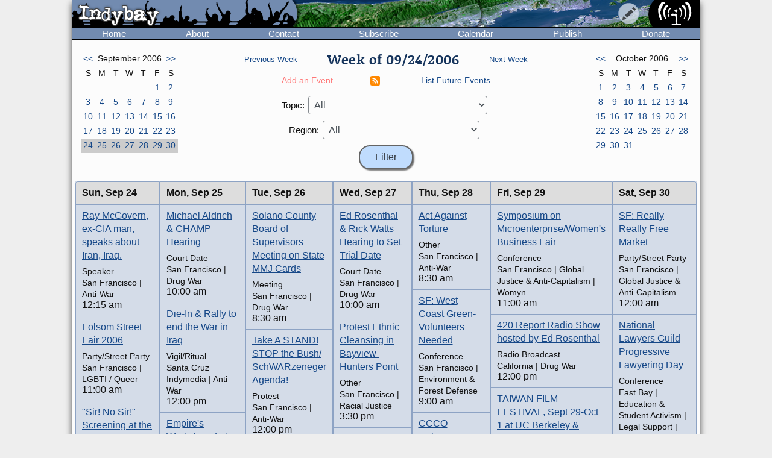

--- FILE ---
content_type: text/html; charset=UTF-8
request_url: https://www.indybay.org/calendar/event_week.php?day=25&month=9&year=2006&topic_id=0&region_id=0&news_item_status_restriction=0
body_size: 9837
content:
<!DOCTYPE html>
<html lang="en">
  <head>
    <meta charset="utf-8">
    <meta name="MobileOptimized" content="width">
    <meta name="HandheldFriendly" content="true">
    <meta name="viewport" content="width=device-width, initial-scale=1.0">
    <meta name="color-scheme" content="dark light">
    <title>Calendar : Indybay</title>
    <meta name="geo.position" content="37.765;-122.4183">
    <meta name="ICBM" content="37.765,-122.4183">
    <meta http-equiv="X-UA-Compatible" content="IE=edge">
          <meta name="description" property="og:description" content="The SF Bay Area Independent Media Center is a non-commercial, democratic collective serving as the local organizing unit of the global IMC network.">
      <meta name="twitter:card" content="summary">
      <meta name="twitter:site" content="@indybay">
      <meta name="twitter:title" property="og:title" content="Calendar : Indybay">
      <meta name="twitter:description" content="The SF Bay Area Independent Media Center is a non-commercial, democratic collective serving as the local organizing unit of the global IMC network.">
      <meta property="og:type" content="website">
            <meta property="og:site_name" content="Indybay">
      <meta property="article:author" content="Indybay">
      <meta property="article:publisher" content="https://www.facebook.com/indybay.org">
      <meta name="twitter:image" property="og:image" content="https://www.indybay.org/im/meta_logo-url.png">
      <meta name="twitter:image:width" property="og:image:width" content="280">
      <meta name="twitter:image:height" property="og:image:height" content="150">
      <link rel="me" href="https://kolektiva.social/@indybay">
                      <script>
      // Script loads extra CSS for older browsers that do not recognize prefers-color-scheme.
      if (window.matchMedia("(prefers-color-scheme)").media == "not all") {
        document.write(
          '<link type="text/css" rel="stylesheet" href="/themes/color.css" media="all">'
        );
      }
    </script>
    <link type="text/css" rel="stylesheet" href="/themes/bundle.css" media="all">
        <link rel="alternate" type="application/rss+xml" title="Indybay Newswire" href="https://www.indybay.org/syn/generate_rss.php?news_item_status_restriction=1155">
    <link rel="alternate" type="application/rss+xml" title="Indybay Features" href="https://www.indybay.org/syn/generate_rss.php?include_blurbs=1&amp;include_posts=0">
    <link rel="alternate" type="application/rss+xml" title="Indybay Podcast" href="https://www.indybay.org/syn/generate_rss.php?media_type_grouping_id=3&amp;news_item_status_restriction=1155">
    <link rel="alternate" type="application/rss+xml" title="Indybay Videoblog" href="https://www.indybay.org/syn/generate_rss.php?media_type_grouping_id=4&amp;news_item_status_restriction=1155">
    <link rel="alternate" type="application/rss+xml" title="Indybay Photoblog" href="https://www.indybay.org/syn/generate_rss.php?media_type_grouping_id=2&amp;news_item_status_restriction=1155">
    <link rel="alternate" type="application/rss+xml" title="Indybay Newswire RSS 1.0" href="https://www.indybay.org/syn/generate_rss.php?news_item_status_restriction=1155&amp;rss_version=1">
    <script defer src="/js/jquery.min.js"></script>

<script defer src="/js/main.js"></script>

<!-- <script defer id="css-js-query-string" data-css-js-query-string="" src="/notice/notice.js"></script> -->


  </head>

  <body  class="page-event-week">

    <div id="sitewrapper">
      <div id="shadow-headertabs" class="closenav"></div>
      <div id="shadow-content-main" class="closenav"></div>

      <div id="siteinner">
        <!-- #back to top box -->
        <div id="backtotopbox" title="back to top"><span>&#x25B2;</span> top</div>

        <div class="mast">
          <div class="mastimage">
            <img loading="lazy" src="/im/banner-home.png" alt="">
          </div>

          <div class="mast-inner">
            <div class="mastleft">
              <div class="masttitle">
                Indybay              </div>
              <div class="masttitleshadow">
                Indybay              </div>
              <div class="masttitle indybay">Indybay</div>
              <div class="masttitleshadow indybay">Indybay</div>
              <div class="masttitle indybay-logo"><img src="/im/banner_logo.svg" alt="Indybay" height="37"></div>
              <div class="masttitleshadow indybay-logo"><img src="/im/banner_logo.svg" alt="Indybay" height="37"></div>
              <div class="mastcheer">
                <a href="/" title="home">
                  <img src="/im/banner_cheer.svg" alt="protest cheer" height="45">                </a>
              </div>
            </div>
            <!-- END .mastleft -->

            <div class="mastright">
              <div class="headerlogo">
                <a href="/" title="home">
                  <img src="/im/banner_logo-right.svg" alt="Indybay" height="45">
                </a>
              </div>

              <div class="headerbuttons">
                
                <div id="headerbutton-about" class="headerbutton" title="Indybay">
                  <img src="/im/menu_bars.svg" alt="indybay menu" height="25">
                </div>

                <div
                  id="headerbutton-category"
                  class="headerbutton"
                  title="Topics & Regions"
                >
                  <img src="/im/menu_category.svg" alt="category menu" height="25">
                </div>

                <div
                  id="headerbutton-publish"
                  class="headerbutton"
                  title="Publish to Newswire"
                >
                  <img src="/im/menu_publish.svg" alt="publish menu" height="25">
                </div>
              </div>
              <!-- END #headerbuttons -->
            </div>
            <!-- END .mastright -->
          </div>
          <!-- END .mast-inner -->

          <div class="headermenus">
            
            <div id="headermenu-about" class="headermenu">
              <div>
                <span>Indybay</span>
              </div>
            </div>

            <div id="headermenu-category" class="headermenu">
              <!-- <a href="/publish.php">categories</a> -->
              <div class="headermenu-categories headermenu-category-regions">
                <span>Regions</span>
                <div class="regionmap">
                  <img
                    src="/im/region_map_v3.gif"
                    usemap="#regionmap"
                    alt="Indybay Regions"
                    width="170"
                    height="130"
                 >
                  <map name="regionmap" id="regionmap">
                    <area
                      shape="poly"
                      coords="88,1,86,8,93,15,100,13,104,13,108,11,115,10,120,12,124,17,128,19,135,13,133,8,130,1"
                      href="/north-coast/"
                      alt="North Coast"
                      title="North Coast"
                   >
                    <area
                      shape="poly"
                      coords="134,1,136,9,140,15,142,19,145,23,147,25,154,26,160,26,161,32,160,36,164,38,162,44,161,48,164,50,169,74,169,78,169,1"
                      href="/central-valley/"
                      alt="Central Valley"
                      title="Central Valley"
                   >
                    <area
                      shape="poly"
                      coords="96,17,103,28,107,32,115,44,113,48,118,51,120,55,124,55,129,58,129,53,129,48,134,42,140,47,143,48,147,44,150,47,157,49,158,45,161,41,161,39,157,37,158,34,158,29,148,28,143,25,140,20,137,14,133,19,126,22,122,18,117,14,112,13"
                      href="/north-bay/"
                      alt="North Bay"
                      title="North Bay"
                   >
                    <area
                      shape="poly"
                      coords="136,55,139,59,140,63,142,65,144,71,145,75,150,76,154,75,166,74,164,66,162,58,162,52,154,52,149,49,144,53,138,51"
                      href="/east-bay/"
                      alt="East Bay"
                      title="East Bay"
                   >
                    <area
                      shape="poly"
                      coords="142,79,142,83,144,86,147,89,149,91,156,94,160,97,163,101,169,97,169,75,161,77,152,78"
                      href="/south-bay/"
                      alt="South Bay"
                      title="South Bay"
                   >
                    <area
                      shape="rect"
                      coords="129,61,135,66"
                      href="/sf/"
                      alt="San Francisco"
                      title="San Francisco"
                   >
                    <area
                      shape="poly"
                      coords="129,67,129,73,131,75,134,82,133,87,135,90,139,88,142,88,139,83,139,77,143,76,134,70,132,67"
                      href="/peninsula/"
                      alt="Peninsula"
                      title="Peninsula"
                   >
                    <area
                      shape="poly"
                      coords="138,92,144,90,148,94,154,96,158,99,162,103,169,101,169,129,152,129,150,119,156,115,156,108,155,103,149,100,145,100,140,96"
                      href="/santa-cruz/"
                      alt="Santa Cruz IMC - Independent Media Center for the Monterey Bay Area"
                      title="Santa Cruz IMC - Independent Media Center for the Monterey Bay Area"
                   >
                    <area
                      shape="rect"
                      coords="5,2,81,13"
                      href="/north-coast/"
                      target="_top"
                      alt="North Coast"
                      title="North Coast"
                   >
                    <area
                      shape="rect"
                      coords="5,14,93,24"
                      href="/central-valley/"
                      target="_top"
                      alt="Central Valley"
                      title="Central Valley"
                   >
                    <area
                      shape="rect"
                      coords="5,25,68,35"
                      href="/north-bay/"
                      target="_top"
                      alt="North Bay"
                      title="North Bay"
                   >
                    <area
                      shape="rect"
                      coords="5,36,60,46"
                      href="/east-bay/"
                      target="_top"
                      alt="East Bay"
                      title="East Bay"
                   >
                    <area
                      shape="rect"
                      coords="5,47,69,57"
                      href="/south-bay/"
                      target="_top"
                      alt="South Bay"
                      title="South Bay"
                   >
                    <area
                      shape="rect"
                      coords="5,58,23,69"
                      href="/sf/"
                      target="_top"
                      alt="San Francisco"
                      title="San Francisco"
                   >
                    <area
                      shape="rect"
                      coords="33,58,95,69"
                      href="/peninsula/"
                      target="_top"
                      alt="Peninsula"
                      title="Peninsula"
                   >
                    <area
                      shape="rect"
                      coords="5,70,100,81"
                      href="/santa-cruz/"
                      target="_top"
                      alt="Santa Cruz IMC - Independent Media Center for the Monterey Bay Area"
                      title="Santa Cruz IMC - Independent Media Center for the Monterey Bay Area"
                   >
                    <area
                      shape="rect"
                      coords="5,82,67,92"
                      href="/california/"
                      target="_top"
                      alt="California"
                      title="California"
                   >
                    <area
                      shape="rect"
                      coords="79,82,96,92"
                      href="/us/"
                      target="_top"
                      alt="United States"
                      title="United States"
                   >
                    <area
                      shape="rect"
                      coords="5,93,87,103"
                      href="/international/"
                      target="_top"
                      alt="International"
                      title="International"
                   >
                    <area
                      shape="rect"
                      coords="5,105,62,112"
                      href="/international/americas/"
                      target="_top"
                      alt="Americas"
                      title="Americas"
                   >
                    <area
                      shape="rect"
                      coords="79,105,110,112"
                      href="/international/haiti/"
                      target="_top"
                      alt="Haiti"
                      title="Haiti"
                   >
                    <area
                      shape="rect"
                      coords="5,113,32,120"
                      href="/international/iraq/"
                      target="_top"
                      alt="Iraq"
                      title="Iraq"
                   >
                    <area
                      shape="rect"
                      coords="48,113,111,120"
                      href="/international/palestine/"
                      target="_top"
                      alt="Palestine"
                      title="Palestine"
                   >
                    <area
                      shape="rect"
                      coords="5,121,87,128"
                      href="/international/afghanistan/"
                      target="_top"
                      alt="Afghanistan"
                      title="Afghanistan"
                   >
                  </map>
                </div>
              </div>
              <!-- END .headermenu-categories.headermenu-category-regions -->
              <div class="headermenu-categories headermenu-category-topics">
                <span>Topics</span>
              </div>
              <!-- END .headermenu-categories.headermenu-category-topics -->
            </div>
            <!-- END #headermenu-category.headermenu -->

            <div id="headermenu-publish" class="headermenu">
              <div>
                <span>Publish</span>
              </div>
              <a
                href="/publish.php?page_id=12"
                title="Publish to Newswire"
                ><img
                  src="/im/imc_article.svg"
                  alt="article"
                  class="mediaicon"
                  width="16"
                  height="16"
               >Publish to Newswire</a
              >
              <a
                href="/calendar/event_add.php?page_id=12"
                title="Publish to Calendar"
                ><img
                  src="/im/imc_event.svg"
                  alt="event"
                  class="mediaicon"
                  width="16"
                  height="16"
               >Add an Event</a
              >
            </div>
          </div>
          <!-- END .headermenus -->
        </div>
        <!-- END .mast -->

        <div id="headertabs">
          <div id="headertab-newswire" class="headertab-bttn" title="Newswire">
            Newswire
          </div>
          <div id="headertab-cal" class="headertab-bttn" title="Calendar">
          <a href="/calendar/">Calendar</a>
          </div>
          <div
            id="headertab-feat"
            class="headertab-bttn active"
            title="Indybay Features"
          >
            Features
          </div>
        </div>
        <!-- END #headertabs -->

        <div id="headernav" class="flex flex--align-center">
  <div class="navbar flex--grow-1">
    <a href="/" title="Indybay Home">Home</a>
  </div>
  <div class="navbar flex--grow-1">
    <a href="/about" title="About the IMC">About</a>
  </div>
  <div class="navbar flex--grow-1">
    <a href="/contact" title="Talk to Us">Contact</a>
  </div>
  <div class="navbar flex--grow-1">
    <a href="/subscribe/" title="News Services">Subscribe</a>
  </div>
  <div class="navbar flex--grow-1">
    <a href="/calendar/?page_id=12" title="Event Announcements">Calendar</a>
  </div>
  <div class="navbar flex--grow-1">
    <a href="/publish.php?page_id=12" title="Publish to Newswire">Publish</a>
  </div>
  <div class="navbar flex--grow-1">
    <a href="/donate" title="Support Indpendent Media">Donate</a>
  </div>
</div><!-- END #headernav -->

        <div id="content-main">
          <div id="calendarwrap" class="tabmenu"></div>
          <div class="page">
            <div class="pagecontent">
<div class="grid grid--3-cols calendar-main-header calendar-header">
  <div class="calendar-month calendar-month-prev">
    <div class="grid grid--7-cols calendar">
<div class="calendar"><a href="event_week.php?day=6&amp;month=8&amp;year=2006&amp;topic_id=0&amp;region_id=0&amp;news_item_status_restriction=0">&lt;&lt;</a></div>
<div class="grid--item-span-5 calendar calendar-header"><span>September 2006</span></div>
<div class="calendar"><a href="event_week.php?day=1&amp;month=10&amp;year=2006&amp;topic_id=0&amp;region_id=0&amp;news_item_status_restriction=0">&gt;&gt;</a></div>
<div class="calendar calendar-header"><span>S</span></div>
<div class="calendar calendar-header"><span>M</span></div>
<div class="calendar calendar-header"><span>T</span></div>
<div class="calendar calendar-header"><span>W</span></div>
<div class="calendar calendar-header"><span>T</span></div>
<div class="calendar calendar-header"><span>F</span></div>
<div class="calendar calendar-header"><span>S</span></div>
<div class="calendar ">&#160;</div>
<div class="calendar ">&#160;</div>
<div class="calendar ">&#160;</div>
<div class="calendar ">&#160;</div>
<div class="calendar ">&#160;</div>
<div class="calendar "><a href="event_week.php?day=1&month=9&year=2006&topic_id=0&region_id=0&news_item_status_restriction=0">1</a></div>
<div class="calendar "><a href="event_week.php?day=2&month=9&year=2006&topic_id=0&region_id=0&news_item_status_restriction=0">2</a></div>
<div class="calendar "><a href="event_week.php?day=3&month=9&year=2006&topic_id=0&region_id=0&news_item_status_restriction=0">3</a></div>
<div class="calendar "><a href="event_week.php?day=4&month=9&year=2006&topic_id=0&region_id=0&news_item_status_restriction=0">4</a></div>
<div class="calendar "><a href="event_week.php?day=5&month=9&year=2006&topic_id=0&region_id=0&news_item_status_restriction=0">5</a></div>
<div class="calendar "><a href="event_week.php?day=6&month=9&year=2006&topic_id=0&region_id=0&news_item_status_restriction=0">6</a></div>
<div class="calendar "><a href="event_week.php?day=7&month=9&year=2006&topic_id=0&region_id=0&news_item_status_restriction=0">7</a></div>
<div class="calendar "><a href="event_week.php?day=8&month=9&year=2006&topic_id=0&region_id=0&news_item_status_restriction=0">8</a></div>
<div class="calendar "><a href="event_week.php?day=9&month=9&year=2006&topic_id=0&region_id=0&news_item_status_restriction=0">9</a></div>
<div class="calendar "><a href="event_week.php?day=10&month=9&year=2006&topic_id=0&region_id=0&news_item_status_restriction=0">10</a></div>
<div class="calendar "><a href="event_week.php?day=11&month=9&year=2006&topic_id=0&region_id=0&news_item_status_restriction=0">11</a></div>
<div class="calendar "><a href="event_week.php?day=12&month=9&year=2006&topic_id=0&region_id=0&news_item_status_restriction=0">12</a></div>
<div class="calendar "><a href="event_week.php?day=13&month=9&year=2006&topic_id=0&region_id=0&news_item_status_restriction=0">13</a></div>
<div class="calendar "><a href="event_week.php?day=14&month=9&year=2006&topic_id=0&region_id=0&news_item_status_restriction=0">14</a></div>
<div class="calendar "><a href="event_week.php?day=15&month=9&year=2006&topic_id=0&region_id=0&news_item_status_restriction=0">15</a></div>
<div class="calendar "><a href="event_week.php?day=16&month=9&year=2006&topic_id=0&region_id=0&news_item_status_restriction=0">16</a></div>
<div class="calendar "><a href="event_week.php?day=17&month=9&year=2006&topic_id=0&region_id=0&news_item_status_restriction=0">17</a></div>
<div class="calendar "><a href="event_week.php?day=18&month=9&year=2006&topic_id=0&region_id=0&news_item_status_restriction=0">18</a></div>
<div class="calendar "><a href="event_week.php?day=19&month=9&year=2006&topic_id=0&region_id=0&news_item_status_restriction=0">19</a></div>
<div class="calendar "><a href="event_week.php?day=20&month=9&year=2006&topic_id=0&region_id=0&news_item_status_restriction=0">20</a></div>
<div class="calendar "><a href="event_week.php?day=21&month=9&year=2006&topic_id=0&region_id=0&news_item_status_restriction=0">21</a></div>
<div class="calendar "><a href="event_week.php?day=22&month=9&year=2006&topic_id=0&region_id=0&news_item_status_restriction=0">22</a></div>
<div class="calendar "><a href="event_week.php?day=23&month=9&year=2006&topic_id=0&region_id=0&news_item_status_restriction=0">23</a></div>
<div class="calendar  calendarHighlightWeek"><a href="event_week.php?day=24&month=9&year=2006&topic_id=0&region_id=0&news_item_status_restriction=0">24</a></div>
<div class="calendar  calendarHighlightWeek"><a href="event_week.php?day=25&month=9&year=2006&topic_id=0&region_id=0&news_item_status_restriction=0">25</a></div>
<div class="calendar  calendarHighlightWeek"><a href="event_week.php?day=26&month=9&year=2006&topic_id=0&region_id=0&news_item_status_restriction=0">26</a></div>
<div class="calendar  calendarHighlightWeek"><a href="event_week.php?day=27&month=9&year=2006&topic_id=0&region_id=0&news_item_status_restriction=0">27</a></div>
<div class="calendar  calendarHighlightWeek"><a href="event_week.php?day=28&month=9&year=2006&topic_id=0&region_id=0&news_item_status_restriction=0">28</a></div>
<div class="calendar  calendarHighlightWeek"><a href="event_week.php?day=29&month=9&year=2006&topic_id=0&region_id=0&news_item_status_restriction=0">29</a></div>
<div class="calendar  calendarHighlightWeek"><a href="event_week.php?day=30&month=9&year=2006&topic_id=0&region_id=0&news_item_status_restriction=0">30</a></div>
</div><!-- END grid grid--7-cols calendar -->

  </div>
  <div class="event-navs">
    <div class="event-nav">
      <span class="week-nav week-nav-prev">
        <a
          href="event_week.php?day=17&amp;month=9&amp;year=2006&amp;topic_id=0&amp;region_id=0&amp;news_item_status_restriction=0">
          Previous Week
        </a>
      </span>
      <span class="headline-text weekof-text">Week of  09/24/2006</span>
      <span class="week-nav week-nav-next">
        <a
          href="event_week.php?day=1&amp;month=10&amp;year=2006&amp;topic_id=0&amp;region_id=0&amp;news_item_status_restriction=0">
          Next Week
        </a>
      </span>
    </div>
    <div class="event-nav2">
      <span class="nowrap">
        <a
          class="calendar-addevent-link"
          href="/calendar/event_add.php?topic_id=0&amp;region_id=0">
          Add an Event
        </a>
      </span>
      <span>
      <a href="#ical" title="Click for iCal feeds">
        <img
          src="/im/rss-rounded.svg"
          class="mediaicon"
          alt="iCal feed icon" 
          width="12" 
          height="12">
      </a>
      </span>
      <span class="nowrap">
        <a
          href="/search/search_results.php?news_item_status_restriction=690690&amp;include_events=1&amp;search_date_type=displayed_date&amp;submitted_search=1&amp;topic_id=0&amp;region_id=0">
          List Future Events
        </a>
      </span>
    </div>
    <div class="event-form">
      <form action="event_week.php" method="GET" >
        <div class="event-nav3">
          <label for="topic_id">Topic:</label> 
          <select name="topic_id" id="topic_id">
<option value="0">All</option><option value="58">Animal Liberation</option>
<option value="18">Anti-War and Militarism</option>
<option value="34">Arts + Action</option>
<option value="27">Drug War</option>
<option value="30">Education &amp; Student Activism</option>
<option value="33">En Español</option>
<option value="14">Environment &amp; Forest Defense</option>
<option value="54">Fault Lines</option>
<option value="22">Global Justice and Anti-Capitalism</option>
<option value="45">Government &amp; Elections</option>
<option value="16">Health, Housing, and Public Services</option>
<option value="56">Immigrant Rights</option>
<option value="32">Independent Media</option>
<option value="19">Labor &amp; Workers</option>
<option value="28">legal support</option>
<option value="29">LGBTI / Queer</option>
<option value="13">Police State</option>
<option value="15">Racial Justice</option>
<option value="31">Womyn</option>
<option value="51">Afghanistan</option>
<option value="53">Americas</option>
<option value="50">Haiti</option>
<option value="48">Iraq</option>
<option value="49">Palestine</option>
</select>

        </div>
        <div class="event-nav3">
          <label for="region_id">Region:</label> 
          <select name="region_id" id="region_id">
<option value="0">All</option><option value="35">Central Valley</option>
<option value="36">City of San Francisco</option>
<option value="38">East Bay Area</option>
<option value="44">International</option>
<option value="40">North Bay / Marin</option>
<option value="41">North Coast</option>
<option value="39">Peninsula</option>
<option value="61">San Diego</option>
<option value="60">Santa Cruz / Monterey Bay Area</option>
<option value="37">South Bay Area</option>
<option value="42">California</option>
<option value="43">U.S.</option>
</select>

        </div>
        <input type="hidden" name="day" value="24">
        <input type="hidden" name="month" value="9">
        <input type="hidden" name="year" value="2006">
        <input
          type="submit"
          name="Filter"
          value="Filter"
       >
      </form>
    </div>
  </div>
  <div class="calendar-month calendar-month-next">

    <div class="grid grid--7-cols calendar">
<div class="calendar"><a href="event_week.php?day=6&amp;month=8&amp;year=2006&amp;topic_id=0&amp;region_id=0&amp;news_item_status_restriction=0">&lt;&lt;</a></div>
<div class="grid--item-span-5 calendar calendar-header"><span>October 2006</span></div>
<div class="calendar"><a href="event_week.php?day=1&amp;month=10&amp;year=2006&amp;topic_id=0&amp;region_id=0&amp;news_item_status_restriction=0">&gt;&gt;</a></div>
<div class="calendar calendar-header"><span>S</span></div>
<div class="calendar calendar-header"><span>M</span></div>
<div class="calendar calendar-header"><span>T</span></div>
<div class="calendar calendar-header"><span>W</span></div>
<div class="calendar calendar-header"><span>T</span></div>
<div class="calendar calendar-header"><span>F</span></div>
<div class="calendar calendar-header"><span>S</span></div>
<div class="calendar "><a href="event_week.php?day=1&month=10&year=2006&topic_id=0&region_id=0&news_item_status_restriction=0">1</a></div>
<div class="calendar "><a href="event_week.php?day=2&month=10&year=2006&topic_id=0&region_id=0&news_item_status_restriction=0">2</a></div>
<div class="calendar "><a href="event_week.php?day=3&month=10&year=2006&topic_id=0&region_id=0&news_item_status_restriction=0">3</a></div>
<div class="calendar "><a href="event_week.php?day=4&month=10&year=2006&topic_id=0&region_id=0&news_item_status_restriction=0">4</a></div>
<div class="calendar "><a href="event_week.php?day=5&month=10&year=2006&topic_id=0&region_id=0&news_item_status_restriction=0">5</a></div>
<div class="calendar "><a href="event_week.php?day=6&month=10&year=2006&topic_id=0&region_id=0&news_item_status_restriction=0">6</a></div>
<div class="calendar "><a href="event_week.php?day=7&month=10&year=2006&topic_id=0&region_id=0&news_item_status_restriction=0">7</a></div>
<div class="calendar "><a href="event_week.php?day=8&month=10&year=2006&topic_id=0&region_id=0&news_item_status_restriction=0">8</a></div>
<div class="calendar "><a href="event_week.php?day=9&month=10&year=2006&topic_id=0&region_id=0&news_item_status_restriction=0">9</a></div>
<div class="calendar "><a href="event_week.php?day=10&month=10&year=2006&topic_id=0&region_id=0&news_item_status_restriction=0">10</a></div>
<div class="calendar "><a href="event_week.php?day=11&month=10&year=2006&topic_id=0&region_id=0&news_item_status_restriction=0">11</a></div>
<div class="calendar "><a href="event_week.php?day=12&month=10&year=2006&topic_id=0&region_id=0&news_item_status_restriction=0">12</a></div>
<div class="calendar "><a href="event_week.php?day=13&month=10&year=2006&topic_id=0&region_id=0&news_item_status_restriction=0">13</a></div>
<div class="calendar "><a href="event_week.php?day=14&month=10&year=2006&topic_id=0&region_id=0&news_item_status_restriction=0">14</a></div>
<div class="calendar "><a href="event_week.php?day=15&month=10&year=2006&topic_id=0&region_id=0&news_item_status_restriction=0">15</a></div>
<div class="calendar "><a href="event_week.php?day=16&month=10&year=2006&topic_id=0&region_id=0&news_item_status_restriction=0">16</a></div>
<div class="calendar "><a href="event_week.php?day=17&month=10&year=2006&topic_id=0&region_id=0&news_item_status_restriction=0">17</a></div>
<div class="calendar "><a href="event_week.php?day=18&month=10&year=2006&topic_id=0&region_id=0&news_item_status_restriction=0">18</a></div>
<div class="calendar "><a href="event_week.php?day=19&month=10&year=2006&topic_id=0&region_id=0&news_item_status_restriction=0">19</a></div>
<div class="calendar "><a href="event_week.php?day=20&month=10&year=2006&topic_id=0&region_id=0&news_item_status_restriction=0">20</a></div>
<div class="calendar "><a href="event_week.php?day=21&month=10&year=2006&topic_id=0&region_id=0&news_item_status_restriction=0">21</a></div>
<div class="calendar "><a href="event_week.php?day=22&month=10&year=2006&topic_id=0&region_id=0&news_item_status_restriction=0">22</a></div>
<div class="calendar "><a href="event_week.php?day=23&month=10&year=2006&topic_id=0&region_id=0&news_item_status_restriction=0">23</a></div>
<div class="calendar "><a href="event_week.php?day=24&month=10&year=2006&topic_id=0&region_id=0&news_item_status_restriction=0">24</a></div>
<div class="calendar "><a href="event_week.php?day=25&month=10&year=2006&topic_id=0&region_id=0&news_item_status_restriction=0">25</a></div>
<div class="calendar "><a href="event_week.php?day=26&month=10&year=2006&topic_id=0&region_id=0&news_item_status_restriction=0">26</a></div>
<div class="calendar "><a href="event_week.php?day=27&month=10&year=2006&topic_id=0&region_id=0&news_item_status_restriction=0">27</a></div>
<div class="calendar "><a href="event_week.php?day=28&month=10&year=2006&topic_id=0&region_id=0&news_item_status_restriction=0">28</a></div>
<div class="calendar "><a href="event_week.php?day=29&month=10&year=2006&topic_id=0&region_id=0&news_item_status_restriction=0">29</a></div>
<div class="calendar "><a href="event_week.php?day=30&month=10&year=2006&topic_id=0&region_id=0&news_item_status_restriction=0">30</a></div>
<div class="calendar "><a href="event_week.php?day=31&month=10&year=2006&topic_id=0&region_id=0&news_item_status_restriction=0">31</a></div>
<div class="calendar ">&#160;</div>
<div class="calendar ">&#160;</div>
<div class="calendar ">&#160;</div>
<div class="calendar ">&#160;</div>
</div><!-- END grid grid--7-cols calendar -->

    
  </div>
</div>


<div class="grid grid--7-cols cal-main">
  
    <div class="grid--row-full cal-main-nav-mobile"><span>Jump to:</span> <span class="cal-main-nav-day nowrap"><a href="#week-day-0">Sun 9/24</a> </span> | <span class="cal-main-nav-day nowrap"><a href="#week-day-1">Mon 9/25</a> </span> | <span class="cal-main-nav-day nowrap"><a href="#week-day-2">Tue 9/26</a> </span> | <span class="cal-main-nav-day nowrap"><a href="#week-day-3">Wed 9/27</a> </span> | <span class="cal-main-nav-day nowrap"><a href="#week-day-4">Thu 9/28</a> </span> | <span class="cal-main-nav-day nowrap"><a href="#week-day-5">Fri 9/29</a> </span> | <span class="cal-main-nav-day nowrap"><a href="#week-day-6">Sat 9/30</a> </span></div>
    
  	<div id="week-day-0" class="day-events"><div class="day-title"><span class="day-title-day">Sun, </span><span class="day-title-dayfull">Sunday, </span><span class="day-title-date-text">Sep 24</span><span class="day-title-date-textfull">September 24</span><span class="day-title-date-num">9/24</span></div> <event class="event event-listing"  category_id="36" category_id="18" /><div class="event-listing-title"><a href="/newsitems/2006/09/03/18305696.php">Ray McGovern, ex-CIA man, speaks about Iran, Iraq.</a></div><div class="event-listing-type">Speaker</div><div class="event-listing-categories">San Francisco | Anti-War</div><div class="event-listing-time">12:15 am</div></event><event class="event event-listing"  category_id="36" category_id="29" /><div class="event-listing-title"><a href="/newsitems/2006/09/21/18312941.php">Folsom Street Fair 2006</a></div><div class="event-listing-type">Party/Street Party</div><div class="event-listing-categories">San Francisco | LGBTI / Queer</div><div class="event-listing-time">11:00 am</div></event><event class="event event-listing"  category_id="38" category_id="18" /><div class="event-listing-title"><a href="/newsitems/2006/09/23/18313455.php">&quot;Sir! No Sir!&quot; Screening at the Grand Lake Theatre</a></div><div class="event-listing-type">Screening</div><div class="event-listing-categories">East Bay | Anti-War</div><div class="event-listing-time">1:00 pm</div></event><event class="event event-listing"  category_id="60" category_id="56" /><div class="event-listing-title"><a href="/newsitems/2006/09/20/18312763.php">Immigration Raid Protest in Watsonville!!</a></div><div class="event-listing-type">Protest</div><div class="event-listing-categories">Santa Cruz Indymedia | Immigrant Rights</div><div class="event-listing-time">2:00 pm</div></event><event class="event event-listing"  category_id="38" /><div class="event-listing-title"><a href="/newsitems/2006/09/17/18312287.php">Community Peace Tashlick</a></div><div class="event-listing-type">Other</div><div class="event-listing-categories">East Bay</div><div class="event-listing-time">3:00 pm</div></event><event class="event event-listing"  category_id="53" category_id="38" category_id="34" /><div class="event-listing-title"><a href="/newsitems/2006/09/05/18306159.php">GRITO DE LARES CELEBRATION!</a></div><div class="event-listing-type">Speaker</div><div class="event-listing-categories">Americas | East Bay | Arts + Action</div><div class="event-listing-time">4:00 pm</div></event><event class="event event-listing"  category_id="35" category_id="16" /><div class="event-listing-title"><a href="/newsitems/2006/08/21/18299239.php">Food Not Bombs 2nd Annual Fundraiser @ Full Circle Brewery</a></div><div class="event-listing-type">Fundraiser</div><div class="event-listing-categories">Central Valley | Health, Housing & Public Services</div><div class="event-listing-time">5:00 pm</div></event><event class="event event-listing"  category_id="38" category_id="34" /><div class="event-listing-title"><a href="/newsitems/2006/09/17/18312299.php">Secular traditions in Hindustani music</a></div><div class="event-listing-type">Concert/Show</div><div class="event-listing-categories">East Bay | Arts + Action</div><div class="event-listing-time">6:00 pm</div></event><event class="event event-listing"  category_id="38" category_id="45" /><div class="event-listing-title"><a href="/newsitems/2006/08/29/18304504.php">9/11 and American Empire: Intellectuals Speak Out</a></div><div class="event-listing-type">Speaker</div><div class="event-listing-categories">East Bay | Government & Elections</div><div class="event-listing-time">7:00 pm</div></event><event class="event event-listing"  category_id="38" category_id="16" /><div class="event-listing-title"><a href="/newsitems/2006/09/20/18312835.php">German Squats and Infoshops</a></div><div class="event-listing-type">Speaker</div><div class="event-listing-categories">East Bay | Health, Housing & Public Services</div><div class="event-listing-time">7:00 pm</div></event></div><div id="week-day-1" class="day-events"><div class="day-title"><span class="day-title-day">Mon, </span><span class="day-title-dayfull">Monday, </span><span class="day-title-date-text">Sep 25</span><span class="day-title-date-textfull">September 25</span><span class="day-title-date-num">9/25</span></div> <event class="event event-listing"  category_id="36" category_id="27" /><div class="event-listing-title"><a href="/newsitems/2006/09/25/18313658.php">Michael Aldrich &amp; CHAMP Hearing</a></div><div class="event-listing-type">Court Date</div><div class="event-listing-categories">San Francisco | Drug War</div><div class="event-listing-time">10:00 am</div></event><event class="event event-listing"  category_id="60" category_id="18" /><div class="event-listing-title"><a href="/newsitems/2006/09/13/18310244.php">Die-In &amp; Rally to end the War in Iraq</a></div><div class="event-listing-type">Vigil/Ritual</div><div class="event-listing-categories">Santa Cruz Indymedia | Anti-War</div><div class="event-listing-time">12:00 pm</div></event><event class="event event-listing"  category_id="53" category_id="38" /><div class="event-listing-title"><a href="/newsitems/2006/09/11/18307651.php">Empire&#039;s Workshop: Latin America, the United States and the New Imperialism</a></div><div class="event-listing-type">Speaker</div><div class="event-listing-categories">Americas | East Bay</div><div class="event-listing-time">4:00 pm</div></event><event class="event event-listing"  category_id="36" category_id="14" /><div class="event-listing-title"><a href="/newsitems/2006/09/20/18312828.php">NO ROOM ON THE ARK? EVISCERATING THE ENDANGERED SPECIES ACT</a></div><div class="event-listing-type">Speaker</div><div class="event-listing-categories">San Francisco | Environment & Forest Defense</div><div class="event-listing-time">5:30 pm</div></event><event class="event event-listing"  category_id="38" category_id="30" /><div class="event-listing-title"><a href="/newsitems/2006/09/23/18313495.php">Education Not Incarceration Meeting</a></div><div class="event-listing-type">Meeting</div><div class="event-listing-categories">East Bay | Education & Student Activism</div><div class="event-listing-time">6:00 pm</div></event><event class="event event-listing"  category_id="36" category_id="34" /><div class="event-listing-title"><a href="/newsitems/2006/09/25/18313757.php">Pacific Perspectives Lecture: Wang Wei and Liu Ding at SFAI</a></div><div class="event-listing-type">Speaker</div><div class="event-listing-categories">San Francisco | Arts + Action</div><div class="event-listing-time">6:00 pm</div></event><event class="event event-listing"  category_id="38" category_id="22" category_id="15" /><div class="event-listing-title"><a href="/newsitems/2006/09/18/18312457.php">All Diamonds are Blood Diamonds</a></div><div class="event-listing-type">Speaker</div><div class="event-listing-categories">East Bay | Global Justice & Anti-Capitalism | Racial Justice</div><div class="event-listing-time">7:00 pm</div></event><event class="event event-listing"  category_id="38" category_id="18" /><div class="event-listing-title"><a href="/newsitems/2006/09/11/18307737.php">Encounter Point</a></div><div class="event-listing-type">Screening</div><div class="event-listing-categories">East Bay | Anti-War</div><div class="event-listing-time">7:30 pm</div></event><event class="event event-listing"  category_id="36" category_id="34" /><div class="event-listing-title"><a href="/newsitems/2006/09/13/18310360.php">&#039;Max and Mona&#039; - SFAI Hosts Global Lens Film Festival</a></div><div class="event-listing-type">Screening</div><div class="event-listing-categories">San Francisco | Arts + Action</div><div class="event-listing-time">7:30 pm</div></event><event class="event event-listing"  category_id="36" category_id="34" category_id="22" /><div class="event-listing-title"><a href="/newsitems/2006/09/19/18312642.php">Party for Civil Defense Poetry Press</a></div><div class="event-listing-type">Speaker</div><div class="event-listing-categories">San Francisco | Arts + Action | Global Justice & Anti-Capitalism</div><div class="event-listing-time">7:30 pm</div></event><event class="event event-listing"  category_id="36" category_id="34" /><div class="event-listing-title"><a href="/newsitems/2006/09/21/18313047.php">&#039;Max and Mona&#039; - SFAI Hosts Global Lens Film Festival</a></div><div class="event-listing-type">Screening</div><div class="event-listing-categories">San Francisco | Arts + Action</div><div class="event-listing-time">7:30 pm</div></event><event class="event event-listing"  category_id="36" category_id="34" /><div class="event-listing-title"><a href="/newsitems/2006/09/10/18307545.php">Civil Defense Poetry Book Release Party</a></div><div class="event-listing-type">Party/Street Party</div><div class="event-listing-categories">San Francisco | Arts + Action</div><div class="event-listing-time">7:30 pm</div></event><event class="event event-listing"  category_id="38" category_id="18" /><div class="event-listing-title"><a href="/newsitems/2006/08/25/18300604.php">Documentary about Israeli-Palestinian Conflict</a></div><div class="event-listing-type">Other</div><div class="event-listing-categories">East Bay | Anti-War</div><div class="event-listing-time">7:30 pm</div></event><event class="event event-listing"  category_id="36" /><div class="event-listing-title"><a href="/newsitems/2006/07/31/18293240.php">Debbie Does Dallas: The Musical</a></div><div class="event-listing-type">Concert/Show</div><div class="event-listing-categories">San Francisco</div><div class="event-listing-time">8:00 pm</div></event></div><div id="week-day-2" class="day-events"><div class="day-title"><span class="day-title-day">Tue, </span><span class="day-title-dayfull">Tuesday, </span><span class="day-title-date-text">Sep 26</span><span class="day-title-date-textfull">September 26</span><span class="day-title-date-num">9/26</span></div> <event class="event event-listing"  category_id="36" category_id="27" /><div class="event-listing-title"><a href="/newsitems/2006/09/07/18306924.php">Solano County Board of Supervisors Meeting on State MMJ Cards</a></div><div class="event-listing-type">Meeting</div><div class="event-listing-categories">San Francisco | Drug War</div><div class="event-listing-time">8:30 am</div></event><event class="event event-listing"  category_id="36" category_id="18" /><div class="event-listing-title"><a href="/newsitems/2006/09/21/18313003.php">Take A STAND! STOP the Bush/ SchWARzeneger Agenda!</a></div><div class="event-listing-type">Protest</div><div class="event-listing-categories">San Francisco | Anti-War</div><div class="event-listing-time">12:00 pm</div></event><event class="event event-listing"  category_id="36" category_id="31" /><div class="event-listing-title"><a href="/newsitems/2006/09/08/18307142.php">Voice of New Generation: A Young Zimbabwean Woman Talks about Her Experiences and Her Fut</a></div><div class="event-listing-type">Speaker</div><div class="event-listing-categories">San Francisco | Womyn</div><div class="event-listing-time">6:30 pm</div></event><event class="event event-listing"  category_id="40" category_id="13" /><div class="event-listing-title"><a href="/newsitems/2006/09/11/18307672.php">An evening with Rob &quot;Los Ricos&quot;</a></div><div class="event-listing-type">Speaker</div><div class="event-listing-categories">North Bay / Marin | Police State & Prisons</div><div class="event-listing-time">6:30 pm</div></event><event class="event event-listing"  category_id="35" category_id="13" /><div class="event-listing-title"><a href="/newsitems/2006/08/24/18300368.php">4th Tuesday Films - Terrorstorm: A History of Government Sponsored Terrorism</a></div><div class="event-listing-type">Screening</div><div class="event-listing-categories">Central Valley | Police State & Prisons</div><div class="event-listing-time">7:00 pm</div></event><event class="event event-listing"  category_id="42" category_id="27" /><div class="event-listing-title"><a href="/newsitems/2006/09/07/18306919.php">Cannabis Comedy Festival</a></div><div class="event-listing-type">Fundraiser</div><div class="event-listing-categories">California | Drug War</div><div class="event-listing-time">7:00 pm</div></event><event class="event event-listing"  category_id="36" /><div class="event-listing-title"><a href="/newsitems/2006/09/07/18307040.php">The Presidio Dialogues</a></div><div class="event-listing-type">Meeting</div><div class="event-listing-categories">San Francisco</div><div class="event-listing-time">7:00 pm</div></event><event class="event event-listing"  category_id="35" category_id="58" /><div class="event-listing-title"><a href="/newsitems/2006/09/15/18311959.php">Gary Yourofsky Lecture at the Infoshop (Fresno)</a></div><div class="event-listing-type">Other</div><div class="event-listing-categories">Central Valley | Animal Liberation</div><div class="event-listing-time">7:00 pm</div></event><event class="event event-listing"  category_id="53" category_id="40" /><div class="event-listing-title"><a href="/newsitems/2006/09/11/18307653.php">Empire&#039;s Workshop: Latin America, the United States and the New Imperialism</a></div><div class="event-listing-type">Speaker</div><div class="event-listing-categories">Americas | North Bay / Marin</div><div class="event-listing-time">7:30 pm</div></event><event class="event event-listing"  category_id="49" category_id="38" category_id="18" /><div class="event-listing-title"><a href="/newsitems/2006/09/11/18307738.php">Encounter Point Documentary</a></div><div class="event-listing-type">Screening</div><div class="event-listing-categories">Palestine | East Bay | Anti-War</div><div class="event-listing-time">7:30 pm</div></event><event class="event event-listing"  category_id="36" category_id="34" /><div class="event-listing-title"><a href="/newsitems/2006/09/21/18313053.php">SARKIS Public Lecture at SFAI</a></div><div class="event-listing-type">Speaker</div><div class="event-listing-categories">San Francisco | Arts + Action</div><div class="event-listing-time">7:30 pm</div></event></div><div id="week-day-3" class="day-events"><div class="day-title"><span class="day-title-day">Wed, </span><span class="day-title-dayfull">Wednesday, </span><span class="day-title-date-text">Sep 27</span><span class="day-title-date-textfull">September 27</span><span class="day-title-date-num">9/27</span></div> <event class="event event-listing"  category_id="36" category_id="27" /><div class="event-listing-title"><a href="/newsitems/2006/09/25/18313659.php">Ed Rosenthal &amp; Rick Watts Hearing to Set Trial Date</a></div><div class="event-listing-type">Court Date</div><div class="event-listing-categories">San Francisco | Drug War</div><div class="event-listing-time">10:00 am</div></event><event class="event event-listing"  category_id="36" category_id="15" /><div class="event-listing-title"><a href="/newsitems/2006/09/25/18313979.php">Protest Ethnic Cleansing in Bayview-Hunters Point</a></div><div class="event-listing-type">Other</div><div class="event-listing-categories">San Francisco | Racial Justice</div><div class="event-listing-time">3:30 pm</div></event><event class="event event-listing"  category_id="36" category_id="22" /><div class="event-listing-title"><a href="/newsitems/2006/09/14/18311740.php">DECLARE Peace @ War Profiteer HQ, &quot;No Thanks Bechtel!&quot;</a></div><div class="event-listing-type">Other</div><div class="event-listing-categories">San Francisco | Global Justice & Anti-Capitalism</div><div class="event-listing-time">4:00 pm</div></event><event class="event event-listing"  category_id="49" category_id="37" /><div class="event-listing-title"><a href="/newsitems/2006/09/19/18312757.php">Weekly Wednesday Protest - Justice for Palestinians</a></div><div class="event-listing-type">Protest</div><div class="event-listing-categories">Palestine | South Bay</div><div class="event-listing-time">5:00 pm</div></event><event class="event event-listing"  category_id="36" category_id="34" category_id="45" /><div class="event-listing-title"><a href="/newsitems/2006/09/12/18308646.php">Slam Arnold</a></div><div class="event-listing-type">Concert/Show</div><div class="event-listing-categories">San Francisco | Arts + Action | Government & Elections</div><div class="event-listing-time">6:00 pm</div></event><event class="event event-listing"  category_id="36" category_id="14" /><div class="event-listing-title"><a href="/newsitems/2006/09/11/18307795.php">ScrapHouse: A Free Eco Film Night</a></div><div class="event-listing-type">Screening</div><div class="event-listing-categories">San Francisco | Environment & Forest Defense</div><div class="event-listing-time">7:00 pm</div></event><event class="event event-listing"  category_id="38" category_id="27" /><div class="event-listing-title"><a href="/newsitems/2006/09/26/18314125.php">Oakland: East Bay ASA Meeting</a></div><div class="event-listing-type">Meeting</div><div class="event-listing-categories">East Bay | Drug War</div><div class="event-listing-time">7:00 pm</div></event><event class="event event-listing"  category_id="53" category_id="38" category_id="22" /><div class="event-listing-title"><a href="/newsitems/2006/08/29/18304492.php">The Power of Community</a></div><div class="event-listing-type">Screening</div><div class="event-listing-categories">Americas | East Bay | Global Justice & Anti-Capitalism</div><div class="event-listing-time">7:30 pm</div></event><event class="event event-listing"  category_id="36" category_id="22" /><div class="event-listing-title"><a href="/newsitems/2006/09/07/18306976.php">&quot;Iraq for Sale: The War Profiteers&quot; benefit film screening</a></div><div class="event-listing-type">Screening</div><div class="event-listing-categories">San Francisco | Global Justice & Anti-Capitalism</div><div class="event-listing-time">7:30 pm</div></event><event class="event event-listing"  category_id="36" category_id="34" /><div class="event-listing-title"><a href="/newsitems/2006/09/13/18310361.php">&#039;In the Battlefields (Maarek hob)&#039; - SFAI Hosts Global Lens Film Festival</a></div><div class="event-listing-type">Screening</div><div class="event-listing-categories">San Francisco | Arts + Action</div><div class="event-listing-time">7:30 pm</div></event><event class="event event-listing"  category_id="36" category_id="34" /><div class="event-listing-title"><a href="/newsitems/2006/09/21/18313048.php">&#039;In the Battlefields (Maarek hob)&#039; - SFAI Hosts Global Lens Film Festival</a></div><div class="event-listing-type">Screening</div><div class="event-listing-categories">San Francisco | Arts + Action</div><div class="event-listing-time">7:30 pm</div></event><event class="event event-listing"  category_id="36" category_id="14" /><div class="event-listing-title"><a href="/newsitems/2006/09/22/18313252.php">The Bay Ecosystem: 1st FALL TALK of Nature in the City</a></div><div class="event-listing-type">Panel Discussion</div><div class="event-listing-categories">San Francisco | Environment & Forest Defense</div><div class="event-listing-time">8:00 pm</div></event><event class="event event-listing"  category_id="42" category_id="15" /><div class="event-listing-title"><a href="/newsitems/2006/09/23/18313457.php">The Black Panther Party</a></div><div class="event-listing-type">Concert/Show</div><div class="event-listing-categories">California | Racial Justice</div><div class="event-listing-time">10:30 pm</div></event></div><div id="week-day-4" class="day-events"><div class="day-title"><span class="day-title-day">Thu, </span><span class="day-title-dayfull">Thursday, </span><span class="day-title-date-text">Sep 28</span><span class="day-title-date-textfull">September 28</span><span class="day-title-date-num">9/28</span></div> <event class="event event-listing"  category_id="36" category_id="18" /><div class="event-listing-title"><a href="/newsitems/2006/09/17/18312256.php">Act Against Torture</a></div><div class="event-listing-type">Other</div><div class="event-listing-categories">San Francisco | Anti-War</div><div class="event-listing-time">8:30 am</div></event><event class="event event-listing"  category_id="36" category_id="14" /><div class="event-listing-title"><a href="/newsitems/2006/07/10/18286836.php">SF: West Coast Green-Volunteers Needed</a></div><div class="event-listing-type">Conference</div><div class="event-listing-categories">San Francisco | Environment & Forest Defense</div><div class="event-listing-time">9:00 am</div></event><event class="event event-listing"  category_id="38" category_id="18" /><div class="event-listing-title"><a href="/newsitems/2006/09/09/18307350.php">CCCO welcomes Pablo Paredes on staff</a></div><div class="event-listing-type">Fundraiser</div><div class="event-listing-categories">East Bay | Anti-War</div><div class="event-listing-time">6:00 pm</div></event><event class="event event-listing"  category_id="36" category_id="30" /><div class="event-listing-title"><a href="/newsitems/2006/08/07/18295361.php">San Francisco School of Digital Filmmaking Announces Popular Pizza &amp; Knowledge Series</a></div><div class="event-listing-type">Class/Workshop</div><div class="event-listing-categories">San Francisco | Education & Student Activism</div><div class="event-listing-time">6:30 pm</div></event><event class="event event-listing"  category_id="36" category_id="34" /><div class="event-listing-title"><a href="/newsitems/2006/08/21/18299330.php">Best War Ever</a></div><div class="event-listing-type">Speaker</div><div class="event-listing-categories">San Francisco | Arts + Action</div><div class="event-listing-time">7:00 pm</div></event><event class="event event-listing"  category_id="36" category_id="18" /><div class="event-listing-title"><a href="/newsitems/2006/08/26/18300955.php">Terrorism Explained: How Governments Use Thugs to Control Us</a></div><div class="event-listing-type">Speaker</div><div class="event-listing-categories">San Francisco | Anti-War</div><div class="event-listing-time">7:00 pm</div></event><event class="event event-listing"  category_id="35" /><div class="event-listing-title"><a href="/newsitems/2006/09/08/18307278.php">An evening with Rob Los Ricos.</a></div><div class="event-listing-type">Speaker</div><div class="event-listing-categories">Central Valley</div><div class="event-listing-time">7:00 pm</div></event><event class="event event-listing"  category_id="60" category_id="30" /><div class="event-listing-title"><a href="/newsitems/2006/09/19/18312474.php">Foundation of Sustainable Living general meeting</a></div><div class="event-listing-type">Meeting</div><div class="event-listing-categories">Santa Cruz Indymedia | Education & Student Activism</div><div class="event-listing-time">7:00 pm</div></event><event class="event event-listing"  category_id="36" category_id="18" /><div class="event-listing-title"><a href="/newsitems/2006/09/21/18313028.php">DECLARE Peace! Campout w &#039;Annie and the Vets&#039; in downtown SF!</a></div><div class="event-listing-type">Other</div><div class="event-listing-categories">San Francisco | Anti-War</div><div class="event-listing-time">7:00 pm</div></event><event class="event event-listing"  category_id="36" category_id="14" /><div class="event-listing-title"><a href="/newsitems/2006/09/25/18313974.php">The Oil Depletion Protocol: A Plan to Avert Oil Wars, Terrorism and Economic Collapse</a></div><div class="event-listing-type">Speaker</div><div class="event-listing-categories">San Francisco | Environment & Forest Defense</div><div class="event-listing-time">7:00 pm</div></event><event class="event event-listing"  category_id="53" category_id="38" /><div class="event-listing-title"><a href="/newsitems/2006/09/14/18311614.php">A Report by Radio Zapatista: On the Road in Mexico</a></div><div class="event-listing-type">Other</div><div class="event-listing-categories">Americas | East Bay</div><div class="event-listing-time">7:30 pm</div></event><event class="event event-listing"  category_id="36" category_id="29" /><div class="event-listing-title"><a href="/newsitems/2006/09/06/18306498.php">Love Revolution Not State Delusion- queer cinema at its worse</a></div><div class="event-listing-type">Screening</div><div class="event-listing-categories">San Francisco | LGBTI / Queer</div><div class="event-listing-time">8:30 pm</div></event><event class="event event-listing"  category_id="42" category_id="15" /><div class="event-listing-title"><a href="/newsitems/2006/09/27/18314857.php">The Patricia McAllister Show</a></div><div class="event-listing-type">Screening</div><div class="event-listing-categories">California | Racial Justice</div><div class="event-listing-time">10:30 pm</div></event></div><div id="week-day-5" class="day-events"><div class="day-title"><span class="day-title-day">Fri, </span><span class="day-title-dayfull">Friday, </span><span class="day-title-date-text">Sep 29</span><span class="day-title-date-textfull">September 29</span><span class="day-title-date-num">9/29</span></div> <event class="event event-listing"  category_id="36" category_id="22" category_id="31" /><div class="event-listing-title"><a href="/newsitems/2006/09/18/18312364.php">Symposium on Microenterprise/Women&#039;s Business Fair</a></div><div class="event-listing-type">Conference</div><div class="event-listing-categories">San Francisco | Global Justice & Anti-Capitalism | Womyn</div><div class="event-listing-time">11:00 am</div></event><event class="event event-listing"  category_id="42" category_id="27" /><div class="event-listing-title"><a href="/newsitems/2006/09/25/18313660.php">420 Report Radio Show hosted by Ed Rosenthal</a></div><div class="event-listing-type">Radio Broadcast</div><div class="event-listing-categories">California | Drug War</div><div class="event-listing-time">12:00 pm</div></event><event class="event event-listing"  category_id="42" category_id="34" /><div class="event-listing-title"><a href="/newsitems/2006/09/13/18310165.php">TAIWAN FILM FESTIVAL, Sept 29-Oct 1 at UC Berkeley &amp; Stanford University- FREE</a></div><div class="event-listing-type">Screening</div><div class="event-listing-categories">California | Arts + Action</div><div class="event-listing-time">1:00 pm</div></event><event class="event event-listing"  category_id="60" category_id="18" /><div class="event-listing-title"><a href="/newsitems/2006/09/23/18313531.php">SAW&#039;s First Meeting of the Quarter</a></div><div class="event-listing-type">Meeting</div><div class="event-listing-categories">Santa Cruz Indymedia | Anti-War</div><div class="event-listing-time">5:00 pm</div></event><event class="event event-listing"  category_id="36" category_id="34" /><div class="event-listing-title"><a href="/newsitems/2006/09/28/18315357.php">Artist and Writer Allan deSouza Gives Public Lecture</a></div><div class="event-listing-type">Speaker</div><div class="event-listing-categories">San Francisco | Arts + Action</div><div class="event-listing-time">5:00 pm</div></event><event class="event event-listing"  category_id="38" category_id="16" /><div class="event-listing-title"><a href="/newsitems/2006/08/08/18295620.php">BOSS 12th Annual Homeless Graduation</a></div><div class="event-listing-type">Fundraiser</div><div class="event-listing-categories">East Bay | Health, Housing & Public Services</div><div class="event-listing-time">6:00 pm</div></event><event class="event event-listing"  category_id="53" category_id="60" /><div class="event-listing-title"><a href="/newsitems/2006/09/26/18314143.php">Pastors for Peace and Veceremos Brigade Report Back on recent trips to Cuba!</a></div><div class="event-listing-type">Panel Discussion</div><div class="event-listing-categories">Americas | Santa Cruz Indymedia</div><div class="event-listing-time">6:00 pm</div></event><event class="event event-listing"  category_id="35" category_id="34" /><div class="event-listing-title"><a href="/newsitems/2006/09/19/18312539.php">Sacto Film Screening: The American Astronaut - Sundance Grand Prize Nominee</a></div><div class="event-listing-type">Screening</div><div class="event-listing-categories">Central Valley | Arts + Action</div><div class="event-listing-time">7:00 pm</div></event><event class="event event-listing"  category_id="36" category_id="34" /><div class="event-listing-title"><a href="/newsitems/2006/09/25/18313798.php">Final Fridays Open Mic</a></div><div class="event-listing-type">Concert/Show</div><div class="event-listing-categories">San Francisco | Arts + Action</div><div class="event-listing-time">7:00 pm</div></event><event class="event event-listing"  category_id="36" category_id="56" /><div class="event-listing-title"><a href="/newsitems/2006/09/29/18315460.php">No One is Illegal: Fighting Racism and State Violence on the U.S.-Mexico Border</a></div><div class="event-listing-type">Panel Discussion</div><div class="event-listing-categories">San Francisco | Immigrant Rights</div><div class="event-listing-time">7:00 pm</div></event><event class="event event-listing"  category_id="38" category_id="22" /><div class="event-listing-title"><a href="/newsitems/2006/09/06/18306517.php">“Bridging the Chasm between Islam and the West”</a></div><div class="event-listing-type">Speaker</div><div class="event-listing-categories">East Bay | Global Justice & Anti-Capitalism</div><div class="event-listing-time">7:30 pm</div></event><event class="event event-listing"  category_id="53" category_id="44" category_id="60" /><div class="event-listing-title"><a href="/newsitems/2006/09/23/18313521.php">What&#039;s really going on in Venezuela?</a></div><div class="event-listing-type">Speaker</div><div class="event-listing-categories">Americas | International | Santa Cruz Indymedia</div><div class="event-listing-time">7:30 pm</div></event><event class="event event-listing"  category_id="42" category_id="34" category_id="33" /><div class="event-listing-title"><a href="/newsitems/2006/09/22/18313149.php">Somos Hip Hop R@DiO</a></div><div class="event-listing-type">Radio Broadcast</div><div class="event-listing-categories">California | Arts + Action | En Español</div><div class="event-listing-time">8:00 pm</div></event><event class="event event-listing"  category_id="60" category_id="34" /><div class="event-listing-title"><a href="/newsitems/2006/09/28/18315387.php">La Peña in Watsonville</a></div><div class="event-listing-type">Concert/Show</div><div class="event-listing-categories">Santa Cruz Indymedia | Arts + Action</div><div class="event-listing-time">8:00 pm</div></event></div><div id="week-day-6" class="day-events"><div class="day-title"><span class="day-title-day">Sat, </span><span class="day-title-dayfull">Saturday, </span><span class="day-title-date-text">Sep 30</span><span class="day-title-date-textfull">September 30</span><span class="day-title-date-num">9/30</span></div> <event class="event event-listing"  category_id="36" category_id="22" /><div class="event-listing-title"><a href="/newsitems/2006/09/21/18313018.php">SF: Really Really Free Market</a></div><div class="event-listing-type">Party/Street Party</div><div class="event-listing-categories">San Francisco | Global Justice & Anti-Capitalism</div><div class="event-listing-time">12:00 am</div></event><event class="event event-listing"  category_id="38" category_id="30" category_id="28" category_id="13" /><div class="event-listing-title"><a href="/newsitems/2006/09/27/18314866.php">National Lawyers Guild Progressive Lawyering Day</a></div><div class="event-listing-type">Conference</div><div class="event-listing-categories">East Bay | Education & Student Activism | Legal Support | Police State & Prisons</div><div class="event-listing-time">9:00 am</div></event><event class="event event-listing"  category_id="39" category_id="14" /><div class="event-listing-title"><a href="/newsitems/2006/09/05/18306162.php">Electric Vehicle Display and Rally</a></div><div class="event-listing-type">Other</div><div class="event-listing-categories">Peninsula | Environment & Forest Defense</div><div class="event-listing-time">10:00 am</div></event><event class="event event-listing"  category_id="35" category_id="13" /><div class="event-listing-title"><a href="/newsitems/2006/09/26/18314167.php">Sacto: Vegan Brunch to Benefit Political Prisoners</a></div><div class="event-listing-type">Fundraiser</div><div class="event-listing-categories">Central Valley | Police State & Prisons</div><div class="event-listing-time">11:00 am</div></event><event class="event event-listing"  category_id="38" category_id="18" category_id="30" /><div class="event-listing-title"><a href="/newsitems/2006/09/04/18305958.php">GANDHI DAY- Non Violence &amp; Peace Day</a></div><div class="event-listing-type">Teach-In</div><div class="event-listing-categories">East Bay | Anti-War | Education & Student Activism</div><div class="event-listing-time">11:30 am</div></event><event class="event event-listing"  category_id="60" category_id="13" /><div class="event-listing-title"><a href="/newsitems/2006/09/26/18314100.php">Know Your Rights &amp; Surviving Police Encounters Workshop</a></div><div class="event-listing-type">Teach-In</div><div class="event-listing-categories">Santa Cruz Indymedia | Police State & Prisons</div><div class="event-listing-time">1:00 pm</div></event><event class="event event-listing"  category_id="38" category_id="15" /><div class="event-listing-title"><a href="/newsitems/2006/09/25/18313986.php">Untraining White Liberal Racism</a></div><div class="event-listing-type">Class/Workshop</div><div class="event-listing-categories">East Bay | Racial Justice</div><div class="event-listing-time">1:00 pm</div></event><event class="event event-listing"  category_id="60" category_id="56" /><div class="event-listing-title"><a href="/newsitems/2006/09/27/18314557.php">Immortal Technique- &quot;STOP THE RAIDS &amp; STRENGTHEN THE COMMUNITY&quot;</a></div><div class="event-listing-type">Teach-In</div><div class="event-listing-categories">Santa Cruz Indymedia | Immigrant Rights</div><div class="event-listing-time">2:00 pm</div></event><event class="event event-listing"  category_id="40" category_id="14" /><div class="event-listing-title"><a href="/newsitems/2006/09/21/18313108.php">&quot;No Quarry On The Coast&quot; in Bodega</a></div><div class="event-listing-type">Critical Mass</div><div class="event-listing-categories">North Bay / Marin | Environment & Forest Defense</div><div class="event-listing-time">3:00 pm</div></event><event class="event event-listing"  category_id="60" category_id="34" /><div class="event-listing-title"><a href="/newsitems/2006/09/26/18314153.php">SC: SF Mime Troupe in San Lorenzo Park Sat+Sun</a></div><div class="event-listing-type">Concert/Show</div><div class="event-listing-categories">Santa Cruz Indymedia | Arts + Action</div><div class="event-listing-time">3:00 pm</div></event><event class="event event-listing"  category_id="36" category_id="14" category_id="22" /><div class="event-listing-title"><a href="/newsitems/2006/09/26/18314173.php">Caravan/Prague</a></div><div class="event-listing-type">Screening</div><div class="event-listing-categories">San Francisco | Environment & Forest Defense | Global Justice & Anti-Capitalism</div><div class="event-listing-time">5:00 pm</div></event><event class="event event-listing"  category_id="35" category_id="18" /><div class="event-listing-title"><a href="/newsitems/2006/09/26/18314142.php">Sacto Anti-Occupation/Anti-Angelides Demo</a></div><div class="event-listing-type">Protest</div><div class="event-listing-categories">Central Valley | Anti-War</div><div class="event-listing-time">5:30 pm</div></event><event class="event event-listing"  category_id="41" category_id="15" /><div class="event-listing-title"><a href="/newsitems/2006/09/26/18314156.php">World Turned Upside Down: Tolowa Genocide, 1850-1860</a></div><div class="event-listing-type">Speaker</div><div class="event-listing-categories">North Coast | Racial Justice</div><div class="event-listing-time">6:00 pm</div></event><event class="event event-listing"  category_id="36" /><div class="event-listing-title"><a href="/newsitems/2006/09/16/18311990.php">Liberation Ink &quot;Tee-Party&quot; at Modern Times</a></div><div class="event-listing-type">Other</div><div class="event-listing-categories">San Francisco</div><div class="event-listing-time">7:00 pm</div></event><event class="event event-listing"  category_id="49" category_id="44" category_id="40" /><div class="event-listing-title"><a href="/newsitems/2006/09/25/18313807.php">Lebanon &amp; Palestine: Beyond the Headlines</a></div><div class="event-listing-type">Panel Discussion</div><div class="event-listing-categories">Palestine | International | North Bay / Marin</div><div class="event-listing-time">7:15 pm</div></event><event class="event event-listing"  category_id="40" /><div class="event-listing-title"><a href="/newsitems/2006/09/15/18311879.php">Jim Adams: The Finest Guitar Jazz!</a></div><div class="event-listing-type">Concert/Show</div><div class="event-listing-categories">North Bay / Marin</div><div class="event-listing-time">8:00 pm</div></event><event class="event event-listing"  category_id="35" category_id="13" /><div class="event-listing-title"><a href="/newsitems/2006/09/26/18314166.php">Sacto: Rob Los Ricos Speaking at Punk Show</a></div><div class="event-listing-type">Concert/Show</div><div class="event-listing-categories">Central Valley | Police State & Prisons</div><div class="event-listing-time">8:00 pm</div></event><event class="event event-listing"  category_id="36" category_id="34" category_id="27" /><div class="event-listing-title"><a href="/newsitems/2006/09/03/18305754.php">Visionary History</a></div><div class="event-listing-type">Screening</div><div class="event-listing-categories">San Francisco | Arts + Action | Drug War</div><div class="event-listing-time">8:30 pm</div></event></div>

</div>


<div id="ical" class="calendar-links">
  
  <div>
    <span>
      <a href="webcal://www.indybay.org/calendar/ical_feed.php?topic_id=0&amp;region_id=0"
        title="iCal feed">
        <img
          src="/im/rss-rounded.svg"
          class="mediaicon"
          alt="iCal feed" 
          width="12" 
          height="12">
      </a>
      Subscribe to this calendar:
    </span>
    <span>
      <a href="webcal://www.indybay.org/calendar/ical_feed.php?topic_id=0&amp;region_id=0"
        title="Add to iCal or compatible calendar application">All events</a> | 
    </span>
    <span>
      <a href="webcal://www.indybay.org/calendar/ical_feed.php?topic_id=0&amp;region_id=0&amp;news_item_status_restriction=105"
        title="Add featured events to calendar application">Featured events</a>
    </span>
  </div>
  
  <div>
    <span>Add this calendar to your Google Calendar:</span>
    <span>
      <a href="http://www.google.com/calendar/render?cid=http%3A%2F%2Fwww.indybay.org%2Fcalendar%2Fical_feed.php%3Ftopic_id%3D0%26region_id%3D0"
        title="Add this calendar to your Google calendar">All events</a> | 
    </span>
    <span>
      <a href="http://www.google.com/calendar/render?cid=http%3A%2F%2Fwww.indybay.org%2Fcalendar%2Fical_feed.php%3Ftopic_id%3D0%26region_id%3D0%26news_item_status_restriction%3D105"
        title="Add featured events to your Google calendar">Featured events</a>
    </span>
  </div>
    
</div>

            </div><!-- END .admincontent -->
          </div><!-- END .page -->

        </div><!-- END #content-main -->

        <div class="footer">

          <div class="disclaimer">

            &copy; 2000&#8211;2026 San Francisco Bay Area Independent Media Center.
Unless otherwise stated by the author, all content is free for
non-commercial reuse, reprint, and rebroadcast, on the net and
elsewhere. Opinions are those of the contributors and are not
necessarily endorsed by the SF Bay Area IMC.<br>  
<a href="/disclaimer">Disclaimer</a> |
<a href="/copyright">Copyright Policy</a> |
<a href="/privacy">Privacy</a> |
<a href="/contact">Contact</a> |
<a href="https://gitlab.com/indybay">Source Code</a>

          </div><!-- end .disclaimer -->

        </div><!-- end .footer -->
      </div><!-- END #siteinner -->
    </div><!-- END #sitewrapper -->

    <div id="notices"></div>

  </body>
</html>

